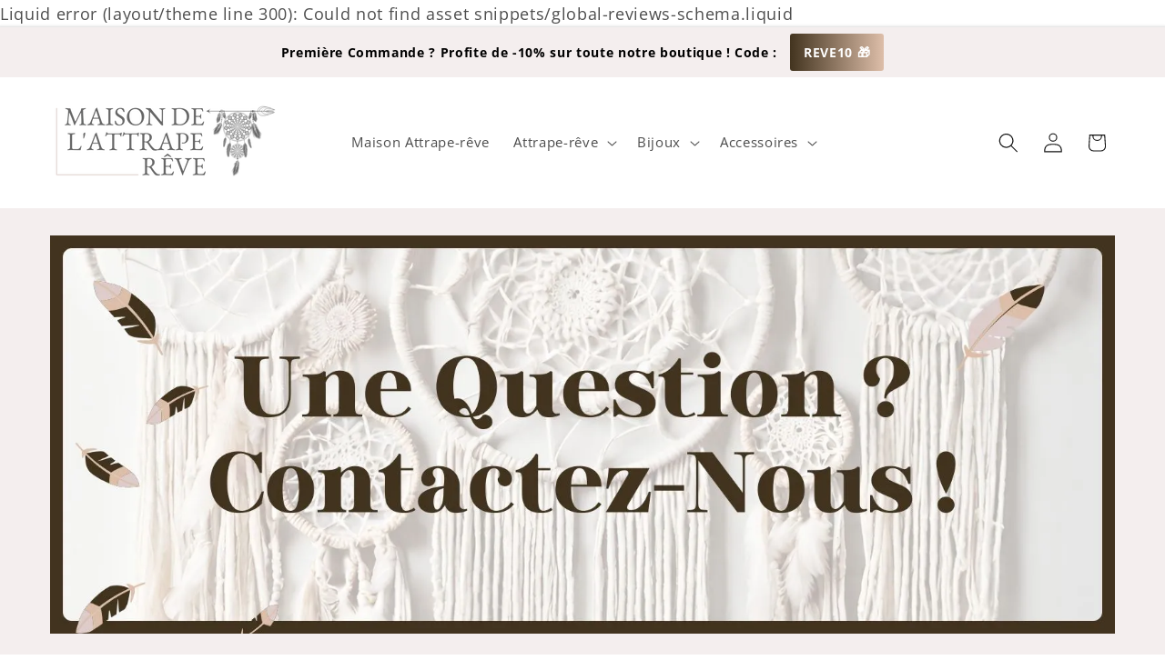

--- FILE ---
content_type: text/html; charset=UTF-8
request_url: https://www.stilyoapps.com/reconvert/reconvert_script_tags.php?shop=la-maison-de-lattrape-reve.myshopify.com&store_client_id=emtvRkVjdy82aEwxRWlzYjF0QjFrUT09
body_size: -10
content:
{"result":"success","security_token":"$2y$10$OpDb6G5KpifpqWjD6TXf\/.k9hUFL8V1P.xtN8pU7a6umPVzoLf0TO"}

--- FILE ---
content_type: text/css
request_url: https://maison-attrape-reve.com/cdn/shop/t/64/assets/component-list-social.css?v=87244709302277013311739208190
body_size: -599
content:
.list-social {
  display: flex;
  flex-wrap: wrap;
  justify-content: center !important;
}

@media only screen and (max-width: 749px) {
  .list-social {
    justify-content: center;
  }
}

.list-social__item .icon {
  height: 1.8rem;
  width: 1.8rem;

}

.list-social__link {
  align-items: center;
  display: flex;
  padding: 1.3rem;
  color: #666666;
}

.list-social__link:hover .icon {
  transform: scale(1.07);
}

.list-social__item{
   transform: scale(1.25);
  color: #666666;
}